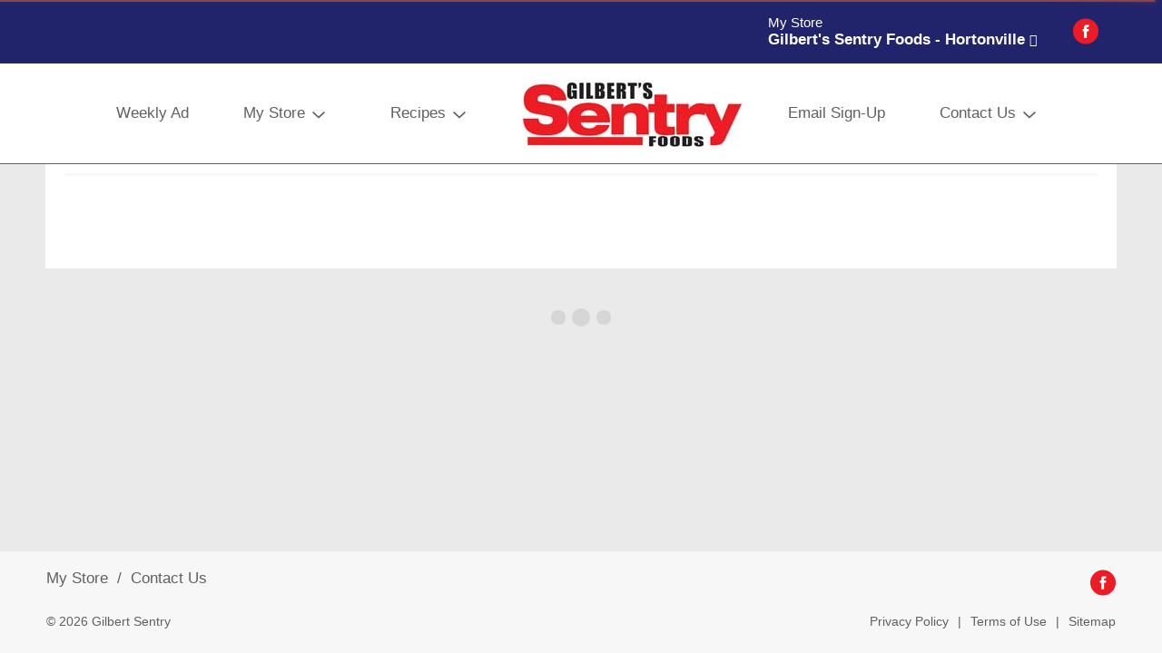

--- FILE ---
content_type: text/html; charset=UTF-8
request_url: https://www.gilbertssentry.com/recipes?recipe_id=2119044575275257894&n=sausage-and-tomato-rotini
body_size: 12089
content:

<!DOCTYPE html>
<html lang="en-US" data-trailing-slash="">
<head>
    <meta http-equiv="X-UA-Compatible" content="IE=edge" />
    <meta charset="UTF-8" />
    <meta name="viewport" content="width=device-width" />
    <title>Recipes | Cooking Recipes | Appetizers | Gilbert Sentry</title>
<link data-rocket-prefetch href="https://asset.freshop.ncrcloud.com" rel="dns-prefetch">
<link data-rocket-prefetch href="https://www.google-analytics.com" rel="dns-prefetch">
<link data-rocket-prefetch href="https://www.googletagmanager.com" rel="dns-prefetch">
<link data-rocket-prefetch href="https://supervalu.advertserve.com" rel="dns-prefetch">
          <link rel="shortcut icon" href="https://www.gilbertssentry.com/wp-content/uploads/2019/08/favicon-gilberts-sentry.png" />
      <meta name='robots' content='index, follow, max-image-preview:large, max-snippet:-1, max-video-preview:-1' />
	<style>img:is([sizes="auto" i], [sizes^="auto," i]) { contain-intrinsic-size: 3000px 1500px }</style>
	
	<!-- This site is optimized with the Yoast SEO plugin v26.3 - https://yoast.com/wordpress/plugins/seo/ -->
	<meta name="description" content="Find cooking recipes for the kitchen at Gilbert Sentry. Discover recipes for appetizers, desserts, breakfast, lunch or dinner here!" />
	<link rel="canonical" href="https://www.gilbertssentry.com/recipes" />
	<meta property="og:locale" content="en_US" />
	<meta property="og:type" content="article" />
	<meta property="og:title" content="Recipes | Cooking Recipes | Appetizers | Gilbert Sentry" />
	<meta property="og:description" content="Find cooking recipes for the kitchen at Gilbert Sentry. Discover recipes for appetizers, desserts, breakfast, lunch or dinner here!" />
	<meta property="og:url" content="https://www.gilbertssentry.com/recipes" />
	<meta property="og:site_name" content="Gilbert Sentry" />
	<meta property="article:modified_time" content="2019-11-11T22:07:07+00:00" />
	<meta name="twitter:card" content="summary_large_image" />
	<script type="application/ld+json" class="yoast-schema-graph">{"@context":"https://schema.org","@graph":[{"@type":"WebPage","@id":"https://www.gilbertssentry.com/recipes","url":"https://www.gilbertssentry.com/recipes","name":"Recipes | Cooking Recipes | Appetizers | Gilbert Sentry","isPartOf":{"@id":"https://www.gilbertssentry.com/#website"},"datePublished":"2015-09-25T20:11:41+00:00","dateModified":"2019-11-11T22:07:07+00:00","description":"Find cooking recipes for the kitchen at Gilbert Sentry. Discover recipes for appetizers, desserts, breakfast, lunch or dinner here!","breadcrumb":{"@id":"https://www.gilbertssentry.com/recipes#breadcrumb"},"inLanguage":"en-US","potentialAction":[{"@type":"ReadAction","target":["https://www.gilbertssentry.com/recipes"]}]},{"@type":"BreadcrumbList","@id":"https://www.gilbertssentry.com/recipes#breadcrumb","itemListElement":[{"@type":"ListItem","position":1,"name":"Home","item":"https://www.gilbertssentry.com/"},{"@type":"ListItem","position":2,"name":"Recipes"}]},{"@type":"WebSite","@id":"https://www.gilbertssentry.com/#website","url":"https://www.gilbertssentry.com/","name":"Gilbert Sentry","description":"","potentialAction":[{"@type":"SearchAction","target":{"@type":"EntryPoint","urlTemplate":"https://www.gilbertssentry.com/?s={search_term_string}"},"query-input":{"@type":"PropertyValueSpecification","valueRequired":true,"valueName":"search_term_string"}}],"inLanguage":"en-US"}]}</script>
	<!-- / Yoast SEO plugin. -->


<link rel='dns-prefetch' href='//asset.freshop.ncrcloud.com' />

<link rel='stylesheet' id='owl-carousel-css-css' href='https://www.gilbertssentry.com/wp-content/themes/fp-wp-roots-market-unfi/resources/vendor/owlcarousel/assets/owl.carousel.css?ver=1.0.1' type='text/css' media='all' />
<link rel='stylesheet' id='owl-carousel-theme-css-css' href='https://www.gilbertssentry.com/wp-content/themes/fp-wp-roots-market-unfi/resources/vendor/owlcarousel/assets/owl.theme.default.min.css?ver=1.0.1' type='text/css' media='all' />
<link rel='stylesheet' id='style-print-css' href='https://www.gilbertssentry.com/wp-content/themes/fp-wp-roots-market-unfi/resources/stylesheets/css/print.css?ver=1.0.1' type='text/css' media='all' />
<link rel='stylesheet' id='style-wp-content-css' href='https://www.gilbertssentry.com/wp-includes/js/tinymce/skins/wordpress/wp-content.css?ver=6.8.3' type='text/css' media='all' />
<link rel='stylesheet' id='style-screen-css' href='https://www.gilbertssentry.com/wp-content/themes/fp-wp-roots-market-unfi/resources/stylesheets/css/screen.css?ver=1.0.1' type='text/css' media='all' />
<style id='wp-block-library-inline-css' type='text/css'>
:root{--wp-admin-theme-color:#007cba;--wp-admin-theme-color--rgb:0,124,186;--wp-admin-theme-color-darker-10:#006ba1;--wp-admin-theme-color-darker-10--rgb:0,107,161;--wp-admin-theme-color-darker-20:#005a87;--wp-admin-theme-color-darker-20--rgb:0,90,135;--wp-admin-border-width-focus:2px;--wp-block-synced-color:#7a00df;--wp-block-synced-color--rgb:122,0,223;--wp-bound-block-color:var(--wp-block-synced-color)}@media (min-resolution:192dpi){:root{--wp-admin-border-width-focus:1.5px}}.wp-element-button{cursor:pointer}:root{--wp--preset--font-size--normal:16px;--wp--preset--font-size--huge:42px}:root .has-very-light-gray-background-color{background-color:#eee}:root .has-very-dark-gray-background-color{background-color:#313131}:root .has-very-light-gray-color{color:#eee}:root .has-very-dark-gray-color{color:#313131}:root .has-vivid-green-cyan-to-vivid-cyan-blue-gradient-background{background:linear-gradient(135deg,#00d084,#0693e3)}:root .has-purple-crush-gradient-background{background:linear-gradient(135deg,#34e2e4,#4721fb 50%,#ab1dfe)}:root .has-hazy-dawn-gradient-background{background:linear-gradient(135deg,#faaca8,#dad0ec)}:root .has-subdued-olive-gradient-background{background:linear-gradient(135deg,#fafae1,#67a671)}:root .has-atomic-cream-gradient-background{background:linear-gradient(135deg,#fdd79a,#004a59)}:root .has-nightshade-gradient-background{background:linear-gradient(135deg,#330968,#31cdcf)}:root .has-midnight-gradient-background{background:linear-gradient(135deg,#020381,#2874fc)}.has-regular-font-size{font-size:1em}.has-larger-font-size{font-size:2.625em}.has-normal-font-size{font-size:var(--wp--preset--font-size--normal)}.has-huge-font-size{font-size:var(--wp--preset--font-size--huge)}.has-text-align-center{text-align:center}.has-text-align-left{text-align:left}.has-text-align-right{text-align:right}#end-resizable-editor-section{display:none}.aligncenter{clear:both}.items-justified-left{justify-content:flex-start}.items-justified-center{justify-content:center}.items-justified-right{justify-content:flex-end}.items-justified-space-between{justify-content:space-between}.screen-reader-text{border:0;clip-path:inset(50%);height:1px;margin:-1px;overflow:hidden;padding:0;position:absolute;width:1px;word-wrap:normal!important}.screen-reader-text:focus{background-color:#ddd;clip-path:none;color:#444;display:block;font-size:1em;height:auto;left:5px;line-height:normal;padding:15px 23px 14px;text-decoration:none;top:5px;width:auto;z-index:100000}html :where(.has-border-color){border-style:solid}html :where([style*=border-top-color]){border-top-style:solid}html :where([style*=border-right-color]){border-right-style:solid}html :where([style*=border-bottom-color]){border-bottom-style:solid}html :where([style*=border-left-color]){border-left-style:solid}html :where([style*=border-width]){border-style:solid}html :where([style*=border-top-width]){border-top-style:solid}html :where([style*=border-right-width]){border-right-style:solid}html :where([style*=border-bottom-width]){border-bottom-style:solid}html :where([style*=border-left-width]){border-left-style:solid}html :where(img[class*=wp-image-]){height:auto;max-width:100%}:where(figure){margin:0 0 1em}html :where(.is-position-sticky){--wp-admin--admin-bar--position-offset:var(--wp-admin--admin-bar--height,0px)}@media screen and (max-width:600px){html :where(.is-position-sticky){--wp-admin--admin-bar--position-offset:0px}}
</style>
<style id='classic-theme-styles-inline-css' type='text/css'>
/*! This file is auto-generated */
.wp-block-button__link{color:#fff;background-color:#32373c;border-radius:9999px;box-shadow:none;text-decoration:none;padding:calc(.667em + 2px) calc(1.333em + 2px);font-size:1.125em}.wp-block-file__button{background:#32373c;color:#fff;text-decoration:none}
</style>
<link rel='stylesheet' id='new_style-css' href='https://www.gilbertssentry.com/wp-content/plugins/freshop-so-layout-blocks/so_prebuilt_layouts.css?ver=1.0.0' type='text/css' media='all' />
<link rel='stylesheet' id='bb-taps-editor-style-shared-css' href='https://www.gilbertssentry.com/wp-content/editor-style-shared.css?ver=6.8.3' type='text/css' media='all' />
<link rel='stylesheet' id='UserAccessManagerLoginForm-css' href='https://www.gilbertssentry.com/wp-content/plugins/user-access-manager/assets/css/uamLoginForm.css?ver=2.2.25' type='text/css' media='screen' />
<script type="text/javascript" src="https://www.gilbertssentry.com/wp-content/themes/fp-wp-roots-market-unfi/resources/vendor/jquery/jquery-3.4.1.min.js?ver=1.0.1" id="jquery-js"></script>
<script type="text/javascript" id="file_uploads_nfpluginsettings-js-extra">
/* <![CDATA[ */
var params = {"clearLogRestUrl":"https:\/\/www.gilbertssentry.com\/wp-json\/nf-file-uploads\/debug-log\/delete-all","clearLogButtonId":"file_uploads_clear_debug_logger","downloadLogRestUrl":"https:\/\/www.gilbertssentry.com\/wp-json\/nf-file-uploads\/debug-log\/get-all","downloadLogButtonId":"file_uploads_download_debug_logger"};
/* ]]> */
</script>

<script type="text/javascript" src="https://www.gilbertssentry.com/wp-content/themes/fp-wp-roots-market-unfi/resources/vendor/jquery/jquery-migrate-3.0.1.min.js?ver=1.0.1" id="jquery-migrate-js"></script>













<script type="text/javascript" id="fp-client-js-js-extra">
/* <![CDATA[ */
var ajax_objectClient = {"ajax_url":"https:\/\/www.gilbertssentry.com\/wp-admin\/admin-ajax.php","rest_url":"https:\/\/www.gilbertssentry.com\/wp-json"};
/* ]]> */
</script>








<script type="text/javascript" async src="https://asset.freshop.ncrcloud.com/freshop.js?app_key=gilberts_sentry&amp;asset_app_key=gilberts_sentry_foods&amp;callback=freshopInitialized&amp;allow_bots=true" id="freshop-js"></script>

<link rel="https://api.w.org/" href="https://www.gilbertssentry.com/wp-json/" /><link rel="alternate" title="JSON" type="application/json" href="https://www.gilbertssentry.com/wp-json/wp/v2/pages/60" /><link rel="alternate" title="oEmbed (JSON)" type="application/json+oembed" href="https://www.gilbertssentry.com/wp-json/oembed/1.0/embed?url=https%3A%2F%2Fwww.gilbertssentry.com%2Frecipes" />
<link rel="alternate" title="oEmbed (XML)" type="text/xml+oembed" href="https://www.gilbertssentry.com/wp-json/oembed/1.0/embed?url=https%3A%2F%2Fwww.gilbertssentry.com%2Frecipes&#038;format=xml" />
<!-- Global site tag (gtag.js) - Google Analytics -->
<script async src="https://www.googletagmanager.com/gtag/js?id=UA-63031935-1"></script>
<script>
  window.dataLayer = window.dataLayer || [];
  function gtag(){dataLayer.push(arguments);}
  gtag('js', new Date());

  gtag('config', 'UA-63031935-1');
</script><!--// <style></style> --><!-- BEGIN ADVERTSERVE CODE -->
<script type="text/javascript">
var _avp = _avp || [];
(function() {
  var s = document.createElement('script');
  s.type = 'text/javascript'; s.async = true; s.src = window.location.protocol + '//supervalu.advertserve.com/js/libcode3.js';
  var x = document.getElementsByTagName('script')[0];
  x.parentNode.insertBefore(s, x);
})();
</script>
<!-- END ADVERTSERVE CODE -->
<!-- Theme Customizer --  Styles-->
<style type="text/css">
    
/* CORE COLORS*/    
    
    /*HR Color*/
    hr,
    .hr-color,
    hr.hr-color {
        border-top: 2px solid #2e3192; /*primary*/
    }
    
    /*Page Wrap Background Color*/
    .page-wrap { 
        background: #EAEAEA; /*light grey*/
    }
    
    /*Text Widget Header 1 Text*/
    .textwidget h1 {           
        color: #2e3192;
    }    
    
    /*Text Widget Header 2 Text*/
    .textwidget h2 {           
        color: #ed1c24;
    }
    
    /*Text Widget Header 3 Text*/
    .textwidget h3 {           
        color: #ed1c24;
    }    
    
    /*Link Base Color*/
    a,
    a:hover,
    a:active,
    a:focus,
    .fp-btn-link, 
    a.fp-btn-link,
    .fp-store-locator .fp-panel-item .fp-store-title a,
    .fp-store-locator .fp-panel-item .fp-panel-body a.fp-link-secondary,
    .fp-department-breadcrumb .fp-back a
    .fp-department-breadcrumb .fp-back a:hover,
    .fp-department-breadcrumb .fp-back a:active,
    .fp-department-breadcrumb .fp-back a:focus,
    .fp-btn-instructions .fp-custom-link,
    .fp-product-carousel .fp-product-carousel-header a.fp-btn-view-all,
    .sf-menu.store-main-menu > li > ul > li > a,
    .fp-not-found > h1 {
        color: #ed1c24; /*secondary*/
    }
    
    .fp-user-store-indicator .fp-dropdown-selected-store .fp-store-hours a, 
    .fp-user-store-indicator .fp-dropdown-selected-store .fp-store-phone a, 
    .fp-user-store-indicator .fp-dropdown-selected-store .fp-store-directions a, 
    .fp-user-store-indicator .fp-dropdown-selected-store .fp-store-other a {
        color: #ed1c24 !important; /*secondary*/
    } 

    /*Link Base Color Hover*/
    a:hover, 
    a:active,
    a:focus,
    .fp-nav li a:hover, 
    .fp-nav li a:focus,
    .fp-paging-list ul li a.fp-is-selected,
    .fp-paging-list ul li a:hover,
    .fp-paging .fp-btn-first:hover, 
    .fp-paging .fp-btn-last:hover, 
    .fp-paging .fp-btn-prev:hover, 
    .fp-paging .fp-btn-next:hover,
    .fp-product-carousel .fp-product-carousel-header a.fp-btn-view-all:hover, 
    .fp-product-carousel .fp-product-carousel-header a.fp-btn-view-all:focus,
    .sf-menu.store-main-menu > li > ul > li > a:hover { 
	   color: #c2171e; /*secondary-dark*/
    }

    /*Primary Button Background Color*/
    .fp-btn-primary,
    .fp-mini-list .fp-btn-checkout,
    .fp-mini-list.fp-is-checkout-disabled .fp-btn-full-list,
    a.fp-btn-primary,
    .fp-mini-list a.fp-btn-checkout,
    .fp-mini-list.fp-is-checkout-disabled a.fp-btn-full-list,
    .fp-btn, 
    .fp-json-editor .btn, a.fp-btn, 
    .fp-json-editor a.btn, 
    input[type="submit"].fp-btn, 
    .fp-json-editor input[type="submit"].btn,
    a.button, 
    .store-landing.selected-store .store-buttons a, 
    input[type="submit"], 
    button.button, 
    li.button-medium a,
    .fp-account-create input[type=submit].fp-btn-create,
    .fp-checkout-banner .fp-btn-checkout {
	   background: #2e3192; /*primary*/
    }  
    
    /*Primary Button Background Color Hover*/ 
    a.button:active,
    a.button:hover,
    a.button:focus,
    .fp-btn-primary:hover,
    .fp-mini-list .fp-btn-checkout:hover, 
    .fp-mini-list.fp-is-checkout-disabled .fp-btn-full-list:hover, 
    .fp-btn-primary:focus, 
    .fp-mini-list .fp-btn-checkout:focus, 
    .fp-mini-list.fp-is-checkout-disabled .fp-btn-full-list:focus, 
    .fp-btn-primary:active, 
    .fp-mini-list .fp-btn-checkout:active, 
    .fp-mini-list.fp-is-checkout-disabled .fp-btn-full-list:active, 
    .fp-btn-primary.fp-is-active, 
    .fp-mini-list .fp-is-active.fp-btn-checkout, 
    .fp-mini-list.fp-is-checkout-disabled .fp-is-active.fp-btn-full-list, a.fp-btn-primary:hover, 
    .fp-mini-list a.fp-btn-checkout:hover, 
    .fp-mini-list.fp-is-checkout-disabled a.fp-btn-full-list:hover, 
    a.fp-btn-primary:focus, 
    .fp-mini-list a.fp-btn-checkout:focus, 
    .fp-mini-list.fp-is-checkout-disabled a.fp-btn-full-list:focus, 
    a.fp-btn-primary:active, 
    .fp-mini-list a.fp-btn-checkout:active, 
    .fp-mini-list.fp-is-checkout-disabled a.fp-btn-full-list:active, 
    a.fp-btn-primary.fp-is-active, 
    .fp-mini-list a.fp-is-active.fp-btn-checkout, 
    .fp-mini-list.fp-is-checkout-disabled a.fp-is-active.fp-btn-full-list,
    .fp-btn:hover, 
    .fp-json-editor .btn:hover, 
    .fp-btn:focus, 
    .fp-json-editor .btn:focus, 
    .fp-btn:active, 
    .fp-json-editor .btn:active, 
    .fp-btn.fp-is-active, 
    .fp-json-editor .fp-is-active.btn, 
    a.fp-btn:hover, 
    .fp-json-editor a.btn:hover, 
    a.fp-btn:focus, 
    .fp-json-editor a.btn:focus, 
    a.fp-btn:active, 
    .fp-json-editor a.btn:active, 
    a.fp-btn.fp-is-active, 
    .fp-json-editor a.fp-is-active.btn, 
    input[type="submit"].fp-btn:hover, 
    .fp-json-editor input[type="submit"].btn:hover, 
    input[type="submit"].fp-btn:focus, 
    .fp-json-editor input[type="submit"].btn:focus, 
    input[type="submit"].fp-btn:active, 
    .fp-json-editor input[type="submit"].btn:active, 
    input[type="submit"].fp-btn.fp-is-active, 
    .fp-json-editor input[type="submit"].fp-is-active.btn
    a.button:active, 
    .store-landing.selected-store .store-buttons a:hover,
    input[type="submit"]:hover, 
    button.button:hover, 
    li.button-medium a:hover,
    .fp-account-create input[type=submit].fp-btn-create.fp-is-active, 
    .fp-account-create input[type=submit].fp-btn-create:active, 
    .fp-account-create input[type=submit].fp-btn-create:focus, 
    .fp-account-create input[type=submit].fp-btn-create:hover,
    .fp-checkout-banner .fp-btn-checkout:hover,
    .mobile-nav-wrapper .sf-menu li.menu-item-has-children > a:hover,
    .button:active, a.button:hover, input[type="submit"]:hover,
    li.button-medium a:hover,
    .button:focus, 
    .button.focus, 
    .button:active, 
    .button.active, 
    .button:visited .button.visited, 
    a.button:focus, 
    a.button.focus, 
    a.button:active, 
    a.button.active, 
    a.button:visited .button.visited, 
    input[type="submit"]:focus, 
    input[type="submit"].focus, 
    input[type="submit"]:active, 
    input[type="submit"].active, 
    input[type="submit"]:visited .button.visited, 
    li.button-medium a:focus, 
    li.button-medium a.focus, 
    li.button-medium a:active, 
    li.button-medium a.active, 
    li.button-medium a:visited .button.visited, 
    .button:visited a.button.visited, 
    a.button:visited a.button.visited, 
    input[type="submit"]:visited a.button.visited, 
    li.button-medium a:visited a.button.visited, 
    .button:visited input[type="submit"].visited,
    a.button:visited input[type="submit"].visited, 
    input[type="submit"]:visited input[type="submit"].visited, 
    li.button-medium a:visited input[type="submit"].visited, 
    .button:visited li.button-medium a.visited, 
    a.button:visited li.button-medium a.visited, 
    input[type="submit"]:visited li.button-medium a.visited, 
    li.button-medium a:visited li.button-medium a.visited {
        background: #22246b; /*primary-dark*/ 
    }
    
    /*Primary Button Text Color*/    
    .fp-btn-primary, .fp-mini-list .fp-btn-checkout, .fp-mini-list.fp-is-checkout-disabled .fp-btn-full-list, a.fp-btn-primary, .fp-mini-list a.fp-btn-checkout, .fp-mini-list.fp-is-checkout-disabled a.fp-btn-full-list, .fp-btn, .fp-json-editor .btn, a.fp-btn, .fp-json-editor a.btn, input[type="submit"].fp-btn, .fp-json-editor input[type="submit"].btn, a.button, .store-landing.selected-store .store-buttons a, input[type="submit"], button.button, li.button-medium a, .fp-account-create input[type=submit].fp-btn-create, .fp-checkout-banner .fp-btn-checkout {
        color: #FFFFFF; /*white*/ 
    } 

    /*Secondary Button Background Color*/   
    .fp-btn-secondary, 
    .fp-result-header .fp-result-sub-header .fp-options-left .fp-btn-clear-my-favorites, 
    .fp-json-editor .btn, 
    .fp-delivery-indicator form[name="fp-form-delivery-email"] .fp-email-btn, 
    .fp-mini-list .fp-btn-full-list, 
    .fp-recipe-detail .fp-item-details .fp-btn-add-ingredients, 
    a.fp-btn-secondary, 
    .fp-result-header .fp-result-sub-header .fp-options-left a.fp-btn-clear-my-favorites, .fp-json-editor a.btn, 
    .fp-delivery-indicator form[name="fp-form-delivery-email"] a.fp-email-btn, 
    .fp-mini-list a.fp-btn-full-list, 
    .fp-recipe-detail .fp-item-details a.fp-btn-add-ingredients {
	   background: #ed1c24; /*secondary*/           
    }    
    
    /*Secondary Button Background Color Hover*/    
    .fp-btn-secondary:hover,
    .fp-result-header .fp-result-sub-header .fp-options-left .fp-btn-clear-my-favorites:hover, 
    .fp-json-editor .btn:hover, 
    .fp-delivery-indicator form[name="fp-form-delivery-email"] .fp-email-btn:hover, 
    .fp-mini-list .fp-btn-full-list:hover, 
    .fp-recipe-detail .fp-item-details .fp-btn-add-ingredients:hover, 
    .fp-btn-secondary:focus, 
    .fp-result-header .fp-result-sub-header .fp-options-left .fp-btn-clear-my-favorites:focus, 
    .fp-json-editor .btn:focus, 
    .fp-delivery-indicator form[name="fp-form-delivery-email"] .fp-email-btn:focus, 
    .fp-mini-list .fp-btn-full-list:focus, 
    .fp-recipe-detail .fp-item-details .fp-btn-add-ingredients:focus, 
    .fp-btn-secondary:active, 
    .fp-result-header .fp-result-sub-header .fp-options-left .fp-btn-clear-my-favorites:active, 
    .fp-json-editor .btn:active, 
    .fp-delivery-indicator form[name="fp-form-delivery-email"] .fp-email-btn:active, 
    .fp-mini-list .fp-btn-full-list:active, 
    .fp-recipe-detail .fp-item-details .fp-btn-add-ingredients:active, 
    .fp-btn-secondary.fp-is-active, 
    .fp-result-header .fp-result-sub-header .fp-options-left .fp-is-active.fp-btn-clear-my-favorites, 
    .fp-json-editor .fp-is-active.btn, .fp-delivery-indicator form[name="fp-form-delivery-email"] .fp-is-active.fp-email-btn, 
    .fp-mini-list .fp-is-active.fp-btn-full-list, 
    .fp-recipe-detail .fp-item-details .fp-is-active.fp-btn-add-ingredients, a.fp-btn-secondary:hover, 
    .fp-result-header .fp-result-sub-header .fp-options-left a.fp-btn-clear-my-favorites:hover, 
    .fp-json-editor a.btn:hover, 
    .fp-delivery-indicator form[name="fp-form-delivery-email"] a.fp-email-btn:hover, 
    .fp-mini-list a.fp-btn-full-list:hover, 
    .fp-recipe-detail .fp-item-details a.fp-btn-add-ingredients:hover, 
    a.fp-btn-secondary:focus, 
    .fp-result-header .fp-result-sub-header .fp-options-left a.fp-btn-clear-my-favorites:focus, 
    .fp-json-editor a.btn:focus, 
    .fp-delivery-indicator form[name="fp-form-delivery-email"] a.fp-email-btn:focus, 
    .fp-mini-list a.fp-btn-full-list:focus, 
    .fp-recipe-detail .fp-item-details a.fp-btn-add-ingredients:focus, 
    a.fp-btn-secondary:active, 
    .fp-result-header .fp-result-sub-header .fp-options-left a.fp-btn-clear-my-favorites:active, 
    .fp-json-editor a.btn:active, 
    .fp-delivery-indicator form[name="fp-form-delivery-email"] a.fp-email-btn:active, 
    .fp-mini-list a.fp-btn-full-list:active, 
    .fp-recipe-detail .fp-item-details a.fp-btn-add-ingredients:active, 
    a.fp-btn-secondary.fp-is-active, 
    .fp-result-header .fp-result-sub-header .fp-options-left a.fp-is-active.fp-btn-clear-my-favorites, 
    .fp-json-editor a.fp-is-active.btn, 
    .fp-delivery-indicator form[name="fp-form-delivery-email"] a.fp-is-active.fp-email-btn,
    .fp-mini-list a.fp-is-active.fp-btn-full-list, 
    .fp-recipe-detail .fp-item-details a.fp-is-active.fp-btn-add-ingredients {
 	   background: #c2171e; /*secondary-dark*/         
    }
    
    /*Secondary Button Text Color*/    
    .fp-btn-secondary, .fp-result-header .fp-result-sub-header .fp-options-left .fp-btn-clear-my-favorites, .fp-delivery-indicator form[name="fp-form-delivery-email"] .fp-email-btn, .fp-mini-list .fp-btn-full-list, .fp-recipe-detail .fp-item-details .fp-btn-add-ingredients, a.fp-btn-secondary, .fp-result-header .fp-result-sub-header .fp-options-left a.fp-btn-clear-my-favorites, .fp-delivery-indicator form[name="fp-form-delivery-email"] a.fp-email-btn, .fp-mini-list a.fp-btn-full-list, .fp-recipe-detail .fp-item-details a.fp-btn-add-ingredients {
        color: #FFFFFF; /*white*/ 
    } 
    
    /*Add To Cart Button Text Color*/
    .fp-item-action [class*='fp-btn-'] {
        color: #2e3192; /*primary*/ 
    }
    
    /*Add To Cart Button Text Color Hover*/
    .fp-item-action [class*='fp-btn-']:hover,
    .fp-item-action [class*='fp-btn-']:hover,
    .fp-item-action [class*="fp-btn-"]:active {
        color: #22246b; /*primary dark*/
    }  
    
    /*Back To Top Button Color*/
    a.cd-top {
        color: #ed1c24; /*primary*/
    }  
    
    /*Back To Top Button Color Hover*/
    a.cd-top:hover, 
    a.cd-top:focus, 
    a.cd-top:active {
        color: #c2171e; /*primary-dark*/
    }     
    
    /*Social Icon Color*/
    ul.social-links li [class^="fp-icon"],
    footer .social-links li a span:first-child {
        color: #FFFFFF; /*white*/
    } 
    
    /*Social Icon Color Hover*/
    ul.social-links li [class^="fp-icon"]:hover {
        color: #FFFFFF; /*white*/
    }    
    
    /*Social Icon Background Color*/
    ul.social-links li [class^="fp-icon"] {
        background:radial-gradient(at center, white 50%, transparent 50%) ; color:#ed1c24; /*primary*/
    }
    
    /*Social Icon Background Color Hover*/
    ul.social-links li [class^="fp-icon"]:hover {
        background:radial-gradient(at center, white 50%, transparent 50%) ; color:#c2171e; /*primary dark*/
    }  
    
    /*Forms*/
    .fp-required {
	    color: #2e3192; /*primary*/   
    }    
    
    /*Home Page - Bucket Background Color / so page builder*/
    .buckets .bucket a {
        background: #ed1c24; /*primary*/
    }
    
    /*Home Page - Bucket Background Color / so page builder*/
    .buckets .bucket a:hover {
        background: #c2171e; /*primary-dark*/
    }    
    
    /*Shop Page - Shopping Filter Checkbox*/
    input[type='checkbox'].fp-checkbox + label.fp-checkbox .fp-icon-checkbox,
    input[type='radio'].fp-radio + label.fp-radio .fp-icon-radio {
        color: #2e3192; /*primary*/ 
    }
    
    /*Shop Page - Pagination Arrows Color*/
    .fp-paging .fp-btn-first, 
    .fp-paging .fp-btn-last, 
    .fp-paging .fp-btn-prev, 
    .fp-paging .fp-btn-next {
        color: #2e3192; /*primary*/ 
    }
    
    /*Shop Page - Pagination Arrows Color Hover*/
    .fp-paging a.fp-btn-first:hover, 
    .fp-paging a.fp-btn-last:hover, 
    .fp-paging a.fp-btn-prev:hover, 
    .fp-paging a.fp-btn-next:hover {
        color: #22246b; /*primary-dark*/ 
    }    
    
    /*Shop Page - Promoted Tag Color*/
    .fp-tag-ad,
    .fp-tag {
        background-color: #ed1c24; /*secondary*/ 
    }    
    
    /*Shop Page - Checkout Banner Background Color*/
    /*.fp-checkout-banner {
        background-color: ; /*tertiary*/
    /*}*/

    /*Shop Page - Checkout Banner Text Color*/
    /*.fp-checkout-banner .fp-banner-title, 
    .fp-checkout-banner .fp-banner-sub-title,
    .fp-checkout-banner a.fp-btn-available-times, 
    .fp-checkout-banner a.fp-btn-selected-store {
        color: ; /*white*/
    /*}*/    
    
    /*Product Detail Page - Add To List Button*/
    .fp-item-action-lg:not(.fp-is-item-in-list) .fp-btn-increment:after {
        background: #2e3192; /*primary*/  
    }
    
    /*Product Detail Page - Information*/
    .fp-product-detail .fp-nav-tabs li a:hover, 
    .fp-product-detail .fp-nav-tabs .active a {
        border-bottom: 8px solid #22246b; /*primary-dark*/
    }
    
    /*Store Locator Page - Map Icons & Badges*/
    /*.fp-store-locator .fp-google-map .fp-icon,
    .fp-store-locator .fp-map .fp-icon {
       color: #ed1c24; /*secondary*/ 
    /*}*/
    
    /*.fp-store-locator .fp-map .fp-icon .fp-badge-icon,
    .fp-store-locator .fp-google-map .fp-icon .fp-badge-icon,
    .fp-store-locator .fp-panel-item .fp-panel-heading .fp-badge-icon,
    .fp-badge-icon {
       background: #ed1c24; /*secondary*/ 
    /*}*/
    
    /*Store Locator Page, My Store Dropdown, My Store Page - Store Location Name Color*/
    .fp-user-store-indicator .fp-dropdown-selected-store .fp-store-name a,
    .store-landing .store-name {
        color: #ed1c24; /*secondary*/
    }
    
    /*Store Locator Page / My Store Dropdown - Store Location Name Color Hover*/
    .fp-user-store-indicator .fp-dropdown-selected-store .fp-store-name a:hover {
        color: #c2171e; /*secondary-dark*/
    }
    
    /*Weekly Ad Page - Grid Filter Icon*/
    .fp-result-header .fp-result-sub-header .fp-options-right .fp-btn-icon:not(.fp-btn-prev):not(.fp-btn-next):hover, 
    .fp-result-header .fp-result-sub-header .fp-options-right .fp-btn-icon:not(.fp-btn-prev):not(.fp-btn-next).fp-is-selected {
        color: #2e3192; /*primary*/ 
    }
    
    /*Recipe Detail Page - Print Icon Hover Color*/
    .fp-recipe-detail .fp-item-details .fp-item-image .fp-print:hover {
        color: #22246b; /*primary-dark*/  
    }
    
    /*Recipe Detail Page - Shelf Tag Color*/
    .fp-shelf-tag.fp-is-selected {
        background-color: #22246b; /*primary-dark*/ 
    }

    
    
/* HEADER COLORS*/       
    /*Top Header Background Color*/
    #header .top-header, 
    #header .top-menu,
    .header-top {
        background: #22246b; /*secondary*/
    } 
 
    /*Top Header Text Color*/
    #header ul.header-menu li:first-child:after,
    .user-store-indicator, 
    .user-session-indicator,
    ul.social-links li span.social-title {
        color:  #ffffff; /*tertiary*/
    }
    
    /*Top Header Text Color - Border Right*/
    /*.top-menu .top-menu-left, .header-top .top-menu-left {
        border-right: 3px solid #ffffff; /*tertiary*/
    /*}*/
    
    /*Top Header Link Color*/         
    #header .top-header a,
    #header .top-header span a,
    .top-menu .top-menu-left a, 
    .top-menu .top-menu-middle a, 
    .top-menu .top-menu-right a, 
    .top-menu .top-header-item a {
        color:  #FFFFFF; /*white*/
    }    

    /*Top Header Link Color Hover*/         
    #header .top-header a:hover,
    #header .top-header span a:hover,
    .top-menu .top-menu-left a:hover, 
    .top-menu .top-menu-left a:focus, 
    .top-menu .top-menu-middle a:hover, 
    .top-menu .top-menu-middle a:focus, 
    .top-menu .top-menu-right a:hover, 
    .top-menu .top-menu-right a:focus, 
    .top-menu .top-header-item a:hover, 
    .top-menu .top-header-item a:focus {
        color:  #FFFFFF; /*white*/
    }       
              
    /*Header Background Color*/
    #header {
        background: #FFFFFF; /*white*/
    }
    
    /*Dropdown Search Background Color*/
    /*.fp-search-box .fp-dropdown-search {
        background-color: ; /*secondary*/
    /*}*/
    
    /*Dropdown Search Background Text Color*/
    /*.fp-search-box .fp-dropdown-search span,
    .fp-search-box .fp-dropdown-search button.fp-dropdown-value .fp-dropdown-icon:before {
        color: ; /*white*/
    /*}*/    
        
    /*Reorder Button Color*/
    /*.fp-reorder-indicator .fp-btn-reorder, 
    .fp-reorder-indicator a.fp-btn-reorder {
        color: ; /*secondary*/
    /*}*/ 
    
    /*Reorder Button Color Hover*/
    /*#header .second-row-wrap .reorder-wrap .reorder-indicator a:hover,
    .reorder-indicator a:hover {
        color: ; /*secondary-dark*/
    /*}*/ 
        
    /*Mini List Icon Color, Qty*/
    /*.fp-mini-list-indicator .fp-icon-list-indicator,
    .fp-mini-list-indicator .fp-btn-indicator .fp-list-quantity, .fp-mini-list-indicator .fp-btn-indicator .fp-icon-list-indicator {
        color: ; /*white*/
    /*}*/   
    
    /*Mini List Background Color*/    
    /*.fp-mini-list-indicator .fp-btn-indicator {
        background: ; /*secondary*/
    /*}*/       
    
    /*Mini List Background Color Hover*/    
    /*.fp-mini-list-indicator .fp-btn-indicator:hover, 
    .fp-mini-list-indicator .fp-btn-indicator:focus, 
    .fp-mini-list-indicator .fp-btn-indicator:active, 
    .fp-mini-list-indicator .fp-btn-indicator.fp-is-active {
        background-color: ; /*secondary-dark*/
    /*}*/    

    /*Mini List Border Top Color*/    
    /*.fp-mini-list:not(:empty) .fp-mini-list-content {
        border-top: 10px solid ; /*secondary-dark*/
    /*}*/     
        
    
    /* MOBILE HEADER*/
    /*Mobile Header Background Color*/
    .mobile-header {
        background-color: #FFFFFF; /*white*/   
    }
    
    /*Mobile Header Icon Color*/
    .navbar-toggle,
    .mobile-search-icon {
        color: #606062; /*tertiary*/   
    }
    
    .navbar-toggle .icon-bar {
        background-color: #606062; /*tertiary*/   
    }
    
    /*Mobile Header Select Store Link Color*/
    .mobile-nav-wrapper .account-menu-wrapper #mobile-selected-store a {
        color: #606062; /*tertiary*/
    }
    
    
    
/* MAIN MENU COLORS */
    /*Main Menu Link Color*/
    .main-menu-container .sf-menu.main-menu > li > a,
    .sf-menu.store-main-menu > li > a {
        color: #606062; /*tertiary*/ 
    }
    
    /*Main Menu Link Color Hover*/
    .sf-menu.store-main-menu > li > a:hover, 
    .sf-menu.store-main-menu > li > a:focus, 
    .sf-menu.store-main-menu > li > a:active,
    .sf-menu.store-main-menu > li.sfHover > a {
        color: #FFFFFF; /*white*/    
    }      
    
    /*Main Menu Link Background Color Hover*/
    .sf-menu.store-main-menu > li > a:hover, 
    .sf-menu.store-main-menu > li > a:focus, 
    .sf-menu.store-main-menu > li > a:active,
    .sf-menu.store-main-menu > li.sfHover > a {
        background-color: #ed1c24; /*primary-dark*/
    }    
    
    /*Main Menu - Mega Menu - Border Top Color*/
    .main-menu-container .sf-menu.main-menu.root-menu-only > li > ul,
    .main-menu-container li.nav-shopping > ul,
    .main-menu-container .sf-menu.main-menu > li > ul:not(#departments),
    .sf-menu.store-main-menu > li > ul {
        border-top: 6px solid #ed1c24; /*primary-dark*/
    }      
    
    /*Main Menu - Mega Menu - Department Title Color*/
    .sf-menu.store-main-menu > li > ul > li > a:not(.department-more-link) {
        color: #606062; /*tertiary*/ 
    }
    
    /*Main Menu - Mega Menu - Department Title Color Hover*/
    .sf-menu.store-main-menu > li > ul > li > a:not(.department-more-link):hover {
        color: #ed1c24; /*primary-dark*/ 
    }    
    
    /*Main Menu - Mega Menu - Department Link Color*/
    .sf-mega > .sf-mega-section ul li a:not(.department-more-link) {
        color: #606062; /*tertiary*/ 
    }    
    
    /*Main Menu - Mega Menu - Department Link Color Hover*/
    .sf-mega > .sf-mega-section ul li a:not(.department-more-link):hover {
        color: #ed1c24; /*primary-dark*/
    }  
    
    /*Main Menu - Mega Menu - Icon Arrow Color*/
    .sf-mega li.menu-arrows .circle-left, 
    .sf-mega li.menu-arrows .circle-right {
        color: #2e3192; /*primary*/
    }
    
    /*Main Menu - Mega Menu - Icon Arrow Color Hover*/
    .sf-mega li.menu-arrows .circle-left:hover, 
    .sf-mega li.menu-arrows .circle-right:hover {
        color: #22246b; /*primary-dark*/
    }    
    

    
/* FOOTER COLORS */
    /*Footer Background Color*/
    footer {
        background-color: #F7F7F7; /*quaternary*/
    }
        
    /*Footer Text Color*/
    footer .footer-content > div a,
    footer .copyright,
    footer .footer-menu-col li + li:before,
    footer .footer-menu-top li:not(:last-child):after,
    footer .footer-menu-top a,
    footer .footer-menu-bottom a,
    footer .footer-menu-bottom li:not(:last-child):after {
        color: #606062; /*tertiary*/
    } 
        
    /*Footer Text Color Hover*/
    footer .footer-content > div li.menu-item a:hover,
    footer li.menu-item a:hover, 
    footer li.menu-item a:focus,
    footer .footer-menu-top a:hover,
    footer .footer-menu-bottom a:hover {
        color: #22246b; /*secondary*/
    }    
    </style>
    		<style type="text/css" id="wp-custom-css">
			.fp-state-recipe-detail
.fp-recipe-ingredient-list
.fp-recipe-ingredient-list-item .fp-btn-icon{
	display: none;
}		</style>
		<noscript><style id="rocket-lazyload-nojs-css">.rll-youtube-player, [data-lazy-src]{display:none !important;}</style></noscript><meta name="generator" content="WP Rocket 3.20.3" data-wpr-features="wpr_minify_concatenate_js wpr_lazyload_images wpr_lazyload_iframes wpr_preconnect_external_domains wpr_desktop" /></head>

<body class="wp-singular page-template page-template-page-no-container page-template-page-no-container-php page page-id-60 wp-theme-fp-wp-roots-market-unfi wp-child-theme-fp-wp-roots-market-unfi-gilberts-sentry-foods">

<div  class="page-wrap">
	<div  class="header container visible-print-block">
        <div  class="row">
            <div class="col-xs-2">
				<img src="" alt="Gilbert Sentry" width="100" />
            </div>
            <div class="col-xs-6">
                <div id="store-main-info" class="bd-left padding-left"></div>
            </div>
        </div>
    </div>
    <header  id="header" role="banner">
        <div  id="site-banner" class="site-banner hidden"></div>
        <div  class="header-top">
        <div class="container">    
            <div class="row top-menu visible-md visible-lg">
                <div class="col-md-4 col-lg-5 top-header-item">

                </div>
                <div class="col-md-1 col-lg-1">

                </div>
                <div class="col-md-7 col-lg-6">
                    <div class="top-menu-wrap">
                        
                        <div class="top-menu-middle">
                            <div class="social-links-wrap">
                            <ul class="social-links">
                                <!--<li><span class="social-title">Follow Us:</span></li>-->
                                                                                                                                <li><a href="https://www.facebook.com/GilbertsSentryFoods/" class="fp-icon fp-icon-facebook-circle bg-facebook" target="_blank"></a></li>
                                                                                                                                                                                                                                                                                                                                                                                                                            </ul>  
                            </div>    
                        </div>
                        <div class="top-menu-left">
                            <div class="pull-right">
                                <div class="user-store-indicator"></div>
                            </div>
                        </div>
                    </div>
                </div>
            </div>
        </div>
        </div>
        <div  class="main-menu-container visible-md visible-lg">
            <nav role="navigation">
                <div class="menu-main-menu-container"><ul id="menu-main-menu" class="sf-menu store-main-menu"><li id="menu-item-544" class="nav-weekly-ad menu-item menu-item-type-post_type menu-item-object-page menu-item-544"><a href="https://www.gilbertssentry.com/weekly-ad"><span>Weekly Ad</span></a></li>
<li id="menu-item-263" class="nav-my-store menu-item menu-item-type-post_type menu-item-object-page menu-item-has-children menu-item-263"><a href="https://www.gilbertssentry.com/my-store"><span>My Store</span></a>
<ul class="sub-menu">
	<li id="menu-item-591" class="nav-store-locator menu-item menu-item-type-post_type menu-item-object-page menu-item-591"><a href="https://www.gilbertssentry.com/my-store/store-locator"><span>Store Locator</span></a></li>
	<li id="menu-item-822" class="menu-item menu-item-type-post_type menu-item-object-page menu-item-822"><a href="https://www.gilbertssentry.com/private-brands"><span>Private Brands</span></a></li>
</ul>
</li>
<li id="menu-item-286" class="nav-recipes menu-item-has-children menu-item menu-item-type-post_type menu-item-object-page current-menu-item page_item page-item-60 current_page_item menu-item-286"><a href="https://www.gilbertssentry.com/recipes" aria-current="page"><span>Recipes</span></a></li>
<li id="menu-item-579" class="nav-logo menu-item menu-item-type-post_type menu-item-object-page menu-item-home menu-item-579 has-image"><a href="https://www.gilbertssentry.com/"><span><img width="242" height="80" src="data:image/svg+xml,%3Csvg%20xmlns='http://www.w3.org/2000/svg'%20viewBox='0%200%20242%2080'%3E%3C/svg%3E" class="attachment-full size-full wp-post-image" alt="Home" title="Home" decoding="async" data-lazy-src="https://www.gilbertssentry.com/wp-content/uploads/2019/08/GILBERTS-SENTRY-LOGOS-FINAL-FOR-COUPON.jpg" /><noscript><img width="242" height="80" src="https://www.gilbertssentry.com/wp-content/uploads/2019/08/GILBERTS-SENTRY-LOGOS-FINAL-FOR-COUPON.jpg" class="attachment-full size-full wp-post-image" alt="Home" title="Home" decoding="async" /></noscript></span></a></li>
<li id="menu-item-534" class="nav-email-signup menu-item menu-item-type-post_type menu-item-object-page menu-item-534"><a href="https://www.gilbertssentry.com/email-sign-up"><span>Email Sign-Up</span></a></li>
<li id="menu-item-109" class="nav-contact-us menu-item menu-item-type-post_type menu-item-object-page menu-item-has-children menu-item-109"><a href="https://www.gilbertssentry.com/contact-us"><span>Contact Us</span></a>
<ul class="sub-menu">
	<li id="menu-item-638" class="menu-item menu-item-type-post_type menu-item-object-page menu-item-638"><a href="https://www.gilbertssentry.com/employment"><span>Employment</span></a></li>
</ul>
</li>
</ul></div>            </nav>
        </div>

        <!-- small/x-small views -->
        <!-- header -->
        <div  class="mobile-header-wrapper hidden-md hidden-lg">
            <div class="mobile-header clearfix">
                <div class="mobile-header-left">
                    <button id="navbar-toggle" type="button" class="navbar-toggle fastClick">
                        <span class="sr-only">Toggle navigation</span>
                        <span class="icon-bar"></span>
                        <span class="icon-bar"></span>
                        <span class="icon-bar"></span>
                    </button>
                </div>
                <div class="mobile-header-middle">
                    <a href="/" class="logo fastClick">
                        <img src="data:image/svg+xml,%3Csvg%20xmlns='http://www.w3.org/2000/svg'%20viewBox='0%200%200%200'%3E%3C/svg%3E" alt="Gilbert Sentry" data-lazy-src="https://www.gilbertssentry.com/wp-content/uploads/2019/08/GILBERTS-SENTRY-LOGOS-FINAL-FOR-COUPON.jpg" /><noscript><img src="https://www.gilbertssentry.com/wp-content/uploads/2019/08/GILBERTS-SENTRY-LOGOS-FINAL-FOR-COUPON.jpg" alt="Gilbert Sentry" /></noscript>
                    </a>
                </div>
            </div>
        </div>
    </header>

    <!-- small/x-small menu -->
    <!-- menu -->
    <div  id="mobile-nav-wrapper" class="mobile-nav-wrapper hidden-md hidden-lg">
        <div class="nav-header-wrapper">
            <div class="nav-header">
                <div  class="container-fluid">
                    <div class="row">
                        <div class="level-0 page-header">
                            <h1 class="page-title">
                                <span>Title</span>
                            </h1>
                            <a href="javascript:;" class="glyphicon glyphicon-remove"><span class="hidden">Remove</span></a>
                        </div>
                    </div>
                </div>
            </div>
        </div>
        <div  class="container-fluid container-account-menu">
            <div class="account-menu-wrapper">
                <div id="mobile-selected-store" class="hidden">
                    <span class="fp-icon fp-icon-map-marker"></span><span class="nav-my-store"><span class="label-my-store">My Store:</span> <a href="/my-store/store-locator/">Select Store</a></span>
                </div>
            </div>
        </div>
        <div  class="container-fluid">
            <div class="row col-nav" id="mobile-nav">
            </div>
        </div>
        <div  id="mobile-menu-footer">
            <div class="menu-footer-menu-mobile-container"><ul id="menu-footer-menu-mobile" class="menu"><li id="menu-item-114" class="mobile-my-account menu-item menu-item-type-post_type menu-item-object-page menu-item-114"><a href="https://www.gilbertssentry.com/?page_id=16">My Account</a></li>
<li id="menu-item-115" class="mobile-store-locator menu-item menu-item-type-post_type menu-item-object-page menu-item-115"><a href="https://www.gilbertssentry.com/my-store/store-locator">Store Locator</a></li>
<li id="menu-item-367" class="mobile-menu-hide menu-item menu-item-type-post_type menu-item-object-page menu-item-367"><a href="https://www.gilbertssentry.com/contact-us">Contact Us</a></li>
<li id="menu-item-180" class="mobile-menu-hide menu-item menu-item-type-post_type menu-item-object-page menu-item-180"><a href="https://www.gilbertssentry.com/privacy-policy">Privacy Policy</a></li>
<li id="menu-item-366" class="mobile-menu-hide menu-item menu-item-type-post_type menu-item-object-page menu-item-366"><a href="https://www.gilbertssentry.com/terms-of-use">Terms of Use</a></li>
</ul></div>            <div class="menu-footer-menu-mobile-container mobile-logout-container">
                <ul class="mobile-logout">
                    <li><a class="button button-logout" href="/my-account#!/logout">Sign Out</a></li>
                </ul>
            </div>
        </div>
    </div>
<div  class="container main-content-wrap">
    <section  id="content" role="main">
        
            <article id="post-60" class="post-60 page type-page status-publish hentry wpautop">
                <section class="entry-content">
                    
                    <div id="department-breadcrumb" class="breadcrumb department-breadcrumb" data-type="recipe"></div>
<div id="page-title" class="page-title"></div>
<div id="recipes"></div>
<div id="recipe-products"></div>
                </section>
            </article>

            </section>
</div>

            <div  class="push hidden-print"></div>
            <footer  id="footer">
                <a href="javascript:;" class="cd-top"><span class="hidden">Back to top</span><span class="fp-icon fp-icon-scroll-top-circle"></span></a>
                <div class="container-fluid">
                    <div class="row row-footer-menu-top">
                        <div class="col-sm-8">
                            <div class="menu-footer-menu-top-container"><ul id="menu-footer-menu-top" class="footer-menu-top"><li id="menu-item-632" class="menu-item menu-item-type-post_type menu-item-object-page menu-item-632"><a href="https://www.gilbertssentry.com/my-store">My Store</a></li>
<li id="menu-item-631" class="menu-item menu-item-type-post_type menu-item-object-page menu-item-631"><a href="https://www.gilbertssentry.com/contact-us">Contact Us</a></li>
</ul></div>                        </div>
                        <div class="col-sm-4 social-links-wrap">
                            <ul class="social-links">
                                                                                                                                            <li><a href="https://www.facebook.com/GilbertsSentryFoods/" class="fp-icon fp-icon-facebook-circle bg-facebook" target="_blank"></a></li>
                                                                                                                                                                                                                                                                                                                                                                                                                                                    </ul>
                        </div>
                    </div>
                    <div class="row row-footer-menu-bottom">
                        <div class="col-sm-6">
                            <div class="copyright">
                                &copy; 2026 Gilbert Sentry                            </div>
                        </div>
                        <div class="col-sm-6">
                            <div class="menu-footer-menu-bottom-container"><ul id="menu-footer-menu-bottom" class="footer-menu-bottom"><li id="menu-item-288" class="menu-item menu-item-type-post_type menu-item-object-page menu-item-288"><a href="https://www.gilbertssentry.com/privacy-policy">Privacy Policy</a></li>
<li id="menu-item-287" class="menu-item menu-item-type-post_type menu-item-object-page menu-item-287"><a href="https://www.gilbertssentry.com/terms-of-use">Terms of Use</a></li>
<li id="menu-item-650" class="menu-item menu-item-type-post_type menu-item-object-page menu-item-650"><a href="https://www.gilbertssentry.com/sitemap">Sitemap</a></li>
</ul></div>                        </div>
                    </div>
                </div>
                <div  id="tracking"></div>
            </footer>
        </div>
        <script type="speculationrules">
{"prefetch":[{"source":"document","where":{"and":[{"href_matches":"\/*"},{"not":{"href_matches":["\/wp-*.php","\/wp-admin\/*","\/wp-content\/uploads\/*","\/wp-content\/*","\/wp-content\/plugins\/*","\/wp-content\/themes\/fp-wp-roots-market-unfi-gilberts-sentry-foods\/*","\/wp-content\/themes\/fp-wp-roots-market-unfi\/*","\/*\\?(.+)"]}},{"not":{"selector_matches":"a[rel~=\"nofollow\"]"}},{"not":{"selector_matches":".no-prefetch, .no-prefetch a"}}]},"eagerness":"conservative"}]}
</script>
<style id='global-styles-inline-css' type='text/css'>
:root{--wp--preset--aspect-ratio--square: 1;--wp--preset--aspect-ratio--4-3: 4/3;--wp--preset--aspect-ratio--3-4: 3/4;--wp--preset--aspect-ratio--3-2: 3/2;--wp--preset--aspect-ratio--2-3: 2/3;--wp--preset--aspect-ratio--16-9: 16/9;--wp--preset--aspect-ratio--9-16: 9/16;--wp--preset--color--black: #000000;--wp--preset--color--cyan-bluish-gray: #abb8c3;--wp--preset--color--white: #ffffff;--wp--preset--color--pale-pink: #f78da7;--wp--preset--color--vivid-red: #cf2e2e;--wp--preset--color--luminous-vivid-orange: #ff6900;--wp--preset--color--luminous-vivid-amber: #fcb900;--wp--preset--color--light-green-cyan: #7bdcb5;--wp--preset--color--vivid-green-cyan: #00d084;--wp--preset--color--pale-cyan-blue: #8ed1fc;--wp--preset--color--vivid-cyan-blue: #0693e3;--wp--preset--color--vivid-purple: #9b51e0;--wp--preset--gradient--vivid-cyan-blue-to-vivid-purple: linear-gradient(135deg,rgba(6,147,227,1) 0%,rgb(155,81,224) 100%);--wp--preset--gradient--light-green-cyan-to-vivid-green-cyan: linear-gradient(135deg,rgb(122,220,180) 0%,rgb(0,208,130) 100%);--wp--preset--gradient--luminous-vivid-amber-to-luminous-vivid-orange: linear-gradient(135deg,rgba(252,185,0,1) 0%,rgba(255,105,0,1) 100%);--wp--preset--gradient--luminous-vivid-orange-to-vivid-red: linear-gradient(135deg,rgba(255,105,0,1) 0%,rgb(207,46,46) 100%);--wp--preset--gradient--very-light-gray-to-cyan-bluish-gray: linear-gradient(135deg,rgb(238,238,238) 0%,rgb(169,184,195) 100%);--wp--preset--gradient--cool-to-warm-spectrum: linear-gradient(135deg,rgb(74,234,220) 0%,rgb(151,120,209) 20%,rgb(207,42,186) 40%,rgb(238,44,130) 60%,rgb(251,105,98) 80%,rgb(254,248,76) 100%);--wp--preset--gradient--blush-light-purple: linear-gradient(135deg,rgb(255,206,236) 0%,rgb(152,150,240) 100%);--wp--preset--gradient--blush-bordeaux: linear-gradient(135deg,rgb(254,205,165) 0%,rgb(254,45,45) 50%,rgb(107,0,62) 100%);--wp--preset--gradient--luminous-dusk: linear-gradient(135deg,rgb(255,203,112) 0%,rgb(199,81,192) 50%,rgb(65,88,208) 100%);--wp--preset--gradient--pale-ocean: linear-gradient(135deg,rgb(255,245,203) 0%,rgb(182,227,212) 50%,rgb(51,167,181) 100%);--wp--preset--gradient--electric-grass: linear-gradient(135deg,rgb(202,248,128) 0%,rgb(113,206,126) 100%);--wp--preset--gradient--midnight: linear-gradient(135deg,rgb(2,3,129) 0%,rgb(40,116,252) 100%);--wp--preset--font-size--small: 13px;--wp--preset--font-size--medium: 20px;--wp--preset--font-size--large: 36px;--wp--preset--font-size--x-large: 42px;--wp--preset--spacing--20: 0.44rem;--wp--preset--spacing--30: 0.67rem;--wp--preset--spacing--40: 1rem;--wp--preset--spacing--50: 1.5rem;--wp--preset--spacing--60: 2.25rem;--wp--preset--spacing--70: 3.38rem;--wp--preset--spacing--80: 5.06rem;--wp--preset--shadow--natural: 6px 6px 9px rgba(0, 0, 0, 0.2);--wp--preset--shadow--deep: 12px 12px 50px rgba(0, 0, 0, 0.4);--wp--preset--shadow--sharp: 6px 6px 0px rgba(0, 0, 0, 0.2);--wp--preset--shadow--outlined: 6px 6px 0px -3px rgba(255, 255, 255, 1), 6px 6px rgba(0, 0, 0, 1);--wp--preset--shadow--crisp: 6px 6px 0px rgba(0, 0, 0, 1);}:where(.is-layout-flex){gap: 0.5em;}:where(.is-layout-grid){gap: 0.5em;}body .is-layout-flex{display: flex;}.is-layout-flex{flex-wrap: wrap;align-items: center;}.is-layout-flex > :is(*, div){margin: 0;}body .is-layout-grid{display: grid;}.is-layout-grid > :is(*, div){margin: 0;}:where(.wp-block-columns.is-layout-flex){gap: 2em;}:where(.wp-block-columns.is-layout-grid){gap: 2em;}:where(.wp-block-post-template.is-layout-flex){gap: 1.25em;}:where(.wp-block-post-template.is-layout-grid){gap: 1.25em;}.has-black-color{color: var(--wp--preset--color--black) !important;}.has-cyan-bluish-gray-color{color: var(--wp--preset--color--cyan-bluish-gray) !important;}.has-white-color{color: var(--wp--preset--color--white) !important;}.has-pale-pink-color{color: var(--wp--preset--color--pale-pink) !important;}.has-vivid-red-color{color: var(--wp--preset--color--vivid-red) !important;}.has-luminous-vivid-orange-color{color: var(--wp--preset--color--luminous-vivid-orange) !important;}.has-luminous-vivid-amber-color{color: var(--wp--preset--color--luminous-vivid-amber) !important;}.has-light-green-cyan-color{color: var(--wp--preset--color--light-green-cyan) !important;}.has-vivid-green-cyan-color{color: var(--wp--preset--color--vivid-green-cyan) !important;}.has-pale-cyan-blue-color{color: var(--wp--preset--color--pale-cyan-blue) !important;}.has-vivid-cyan-blue-color{color: var(--wp--preset--color--vivid-cyan-blue) !important;}.has-vivid-purple-color{color: var(--wp--preset--color--vivid-purple) !important;}.has-black-background-color{background-color: var(--wp--preset--color--black) !important;}.has-cyan-bluish-gray-background-color{background-color: var(--wp--preset--color--cyan-bluish-gray) !important;}.has-white-background-color{background-color: var(--wp--preset--color--white) !important;}.has-pale-pink-background-color{background-color: var(--wp--preset--color--pale-pink) !important;}.has-vivid-red-background-color{background-color: var(--wp--preset--color--vivid-red) !important;}.has-luminous-vivid-orange-background-color{background-color: var(--wp--preset--color--luminous-vivid-orange) !important;}.has-luminous-vivid-amber-background-color{background-color: var(--wp--preset--color--luminous-vivid-amber) !important;}.has-light-green-cyan-background-color{background-color: var(--wp--preset--color--light-green-cyan) !important;}.has-vivid-green-cyan-background-color{background-color: var(--wp--preset--color--vivid-green-cyan) !important;}.has-pale-cyan-blue-background-color{background-color: var(--wp--preset--color--pale-cyan-blue) !important;}.has-vivid-cyan-blue-background-color{background-color: var(--wp--preset--color--vivid-cyan-blue) !important;}.has-vivid-purple-background-color{background-color: var(--wp--preset--color--vivid-purple) !important;}.has-black-border-color{border-color: var(--wp--preset--color--black) !important;}.has-cyan-bluish-gray-border-color{border-color: var(--wp--preset--color--cyan-bluish-gray) !important;}.has-white-border-color{border-color: var(--wp--preset--color--white) !important;}.has-pale-pink-border-color{border-color: var(--wp--preset--color--pale-pink) !important;}.has-vivid-red-border-color{border-color: var(--wp--preset--color--vivid-red) !important;}.has-luminous-vivid-orange-border-color{border-color: var(--wp--preset--color--luminous-vivid-orange) !important;}.has-luminous-vivid-amber-border-color{border-color: var(--wp--preset--color--luminous-vivid-amber) !important;}.has-light-green-cyan-border-color{border-color: var(--wp--preset--color--light-green-cyan) !important;}.has-vivid-green-cyan-border-color{border-color: var(--wp--preset--color--vivid-green-cyan) !important;}.has-pale-cyan-blue-border-color{border-color: var(--wp--preset--color--pale-cyan-blue) !important;}.has-vivid-cyan-blue-border-color{border-color: var(--wp--preset--color--vivid-cyan-blue) !important;}.has-vivid-purple-border-color{border-color: var(--wp--preset--color--vivid-purple) !important;}.has-vivid-cyan-blue-to-vivid-purple-gradient-background{background: var(--wp--preset--gradient--vivid-cyan-blue-to-vivid-purple) !important;}.has-light-green-cyan-to-vivid-green-cyan-gradient-background{background: var(--wp--preset--gradient--light-green-cyan-to-vivid-green-cyan) !important;}.has-luminous-vivid-amber-to-luminous-vivid-orange-gradient-background{background: var(--wp--preset--gradient--luminous-vivid-amber-to-luminous-vivid-orange) !important;}.has-luminous-vivid-orange-to-vivid-red-gradient-background{background: var(--wp--preset--gradient--luminous-vivid-orange-to-vivid-red) !important;}.has-very-light-gray-to-cyan-bluish-gray-gradient-background{background: var(--wp--preset--gradient--very-light-gray-to-cyan-bluish-gray) !important;}.has-cool-to-warm-spectrum-gradient-background{background: var(--wp--preset--gradient--cool-to-warm-spectrum) !important;}.has-blush-light-purple-gradient-background{background: var(--wp--preset--gradient--blush-light-purple) !important;}.has-blush-bordeaux-gradient-background{background: var(--wp--preset--gradient--blush-bordeaux) !important;}.has-luminous-dusk-gradient-background{background: var(--wp--preset--gradient--luminous-dusk) !important;}.has-pale-ocean-gradient-background{background: var(--wp--preset--gradient--pale-ocean) !important;}.has-electric-grass-gradient-background{background: var(--wp--preset--gradient--electric-grass) !important;}.has-midnight-gradient-background{background: var(--wp--preset--gradient--midnight) !important;}.has-small-font-size{font-size: var(--wp--preset--font-size--small) !important;}.has-medium-font-size{font-size: var(--wp--preset--font-size--medium) !important;}.has-large-font-size{font-size: var(--wp--preset--font-size--large) !important;}.has-x-large-font-size{font-size: var(--wp--preset--font-size--x-large) !important;}
</style>

		<script type="text/javascript">
				jQuery('.soliloquy-container').removeClass('no-js');
		</script>
			<script>window.lazyLoadOptions=[{elements_selector:"img[data-lazy-src],.rocket-lazyload,iframe[data-lazy-src]",data_src:"lazy-src",data_srcset:"lazy-srcset",data_sizes:"lazy-sizes",class_loading:"lazyloading",class_loaded:"lazyloaded",threshold:300,callback_loaded:function(element){if(element.tagName==="IFRAME"&&element.dataset.rocketLazyload=="fitvidscompatible"){if(element.classList.contains("lazyloaded")){if(typeof window.jQuery!="undefined"){if(jQuery.fn.fitVids){jQuery(element).parent().fitVids()}}}}}},{elements_selector:".rocket-lazyload",data_src:"lazy-src",data_srcset:"lazy-srcset",data_sizes:"lazy-sizes",class_loading:"lazyloading",class_loaded:"lazyloaded",threshold:300,}];window.addEventListener('LazyLoad::Initialized',function(e){var lazyLoadInstance=e.detail.instance;if(window.MutationObserver){var observer=new MutationObserver(function(mutations){var image_count=0;var iframe_count=0;var rocketlazy_count=0;mutations.forEach(function(mutation){for(var i=0;i<mutation.addedNodes.length;i++){if(typeof mutation.addedNodes[i].getElementsByTagName!=='function'){continue}
if(typeof mutation.addedNodes[i].getElementsByClassName!=='function'){continue}
images=mutation.addedNodes[i].getElementsByTagName('img');is_image=mutation.addedNodes[i].tagName=="IMG";iframes=mutation.addedNodes[i].getElementsByTagName('iframe');is_iframe=mutation.addedNodes[i].tagName=="IFRAME";rocket_lazy=mutation.addedNodes[i].getElementsByClassName('rocket-lazyload');image_count+=images.length;iframe_count+=iframes.length;rocketlazy_count+=rocket_lazy.length;if(is_image){image_count+=1}
if(is_iframe){iframe_count+=1}}});if(image_count>0||iframe_count>0||rocketlazy_count>0){lazyLoadInstance.update()}});var b=document.getElementsByTagName("body")[0];var config={childList:!0,subtree:!0};observer.observe(b,config)}},!1)</script><script data-no-minify="1" async src="https://www.gilbertssentry.com/wp-content/plugins/wp-rocket/assets/js/lazyload/17.8.3/lazyload.min.js"></script>    <script src="https://www.gilbertssentry.com/wp-content/cache/min/1/b99483d3d866fc4a03e4bd656ec694a1.js" data-minify="1"></script></body>
</html>
<!-- This website is like a Rocket, isn't it? Performance optimized by WP Rocket. Learn more: https://wp-rocket.me -->